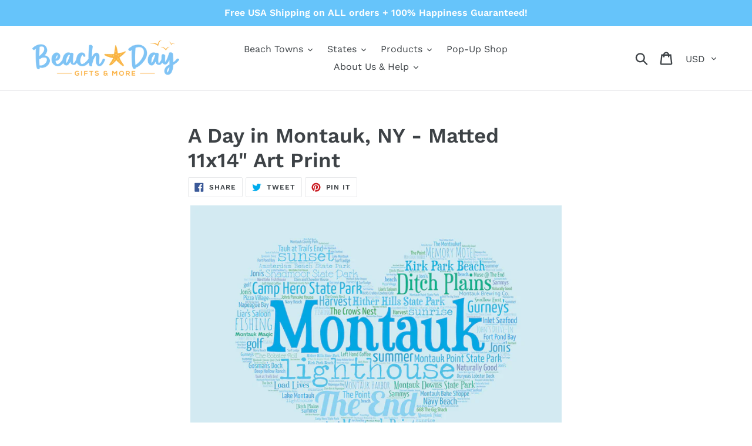

--- FILE ---
content_type: text/css
request_url: https://www.beachdaygifts.com/cdn/shop/t/1/assets/cmart-custom-css.css?v=61837469314834295251760992006
body_size: 402
content:
@media only screen and (min-width: 750px){.template-product .main-content{padding-top:55px;max-width:750px;margin:0 auto}}.center-image{margin:0 auto;display:block;text-align:center}.product-form input{text-align:center}.product-form--payment-button-no-variants{margin:0 auto}.product-form:after{content:url(/cdn/shop/files/satisfaction-guarantee.png);margin:30px auto 0}.pre-order-special{background-color:#e7f9e7;padding:20px;margin:30px 0 0}.product-form{margin:0 auto;max-width:400px}.price{text-align:center;display:block}.product-single__description{margin-top:10px}.product-form__item--quantity{flex:100%}.product-form input,.product-form__item label{text-align:center}.product__price{margin-top:40px}.product__policies{text-align:center}.additional-product-info{padding:0 20px}.top-add-to-cart{max-width:100%;text-align:center;margin:0 auto 30px;background-color:#ecfdff}.top-add-to-cart:hover{background-color:#f2feff!important}.top-add-to-cart-additional-info{color:#737373}.top-buy-now-text{display:block}.top-add-to-cart .price-item--regular{display:none}.wpt-header{background-color:#c6e5ff;padding:5px 0 1px;margin:-22px 0 10px}.wpt-header-logo{margin:5px 10px 0;max-width:50px;float:left}.wpt-header-shop-title{font-size:14px;padding:12px 0 0}html{scroll-behavior:smooth}#shopify-section-cmart-cart-upsells{width:100%;overflow:auto;background-color:#f0f8ff;margin:40px 0;padding:20px}#shopify-section-cmart-cart-upsells h2,#check-out-now h2{text-align:center}.upsell-product{max-width:100%;width:100%;float:left;text-align:center;margin:0 auto;display:block}.upsell-product-information{padding:20px;background-color:#edffff;border:#969696 1px solid}.upsell-product-add-to-cart{text-align:center}.upsell-product-image{max-width:750px;width:100%}.continue-to-cart-wrapper{width:100%;display:block;max-width:100%;margin:0 0 25px}.continue-to-cart{text-align:right}.update-cart-early{text-align:right;margin-bottom:10px}#check-out-now hr,#check-out-now div{margin:30px 0}.template-cart .section-header,.template-cart .section-header h2{margin-bottom:0}h2.upsell-product-section-header{font-size:1em}#shopify-section-article-template{max-width:700px;width:100%;display:block;margin:0 auto}#shopify-section-article-template img{display:block;max-width:100%;margin:0 auto 20px!important}#shopify-section-article-template .blog-btn,.download-btn{line-height:2;background-color:#ecfdff;border:1px solid transparent;border-radius:2px;font-family:Work Sans,sans-serif;font-style:normal;font-weight:600;text-transform:none;letter-spacing:.08em;text-align:center;padding:5px;max-width:420px;margin:0 auto 30px;color:#3d4246!important;font-size:18px;border-color:#557b97}.article-listing{max-width:600px;margin:0 auto 50px}#shopify-section-article-template .article__author,#shopify-section-article-template .article__date{display:none}.wpotd-subtitle{margin-top:-20px;text-align:center}.frame-size-option-wrapper{display:flex;background-color:#f1fbff;padding:20px;margin:40px;border-radius:20px}.frame-size-option{flex:1;border:1px black solid;border-radius:5px;padding:20px;margin-bottom:20px;background-color:#e2f4ff}.frame-size-option:nth-child(2n){margin-left:20px}.mailing-list-signup-embed-wrapper .omnisend-subscribe-form{max-width:400px;margin:0 auto}.mailing-list-signup-embed-wrapper input[type=submit]{background-color:#557b97!important}.mailing-list-signup-embed-wrapper input[type=text]{color:#2d4352!important;margin:20px 0;border-radius:5px;padding:25px 20px!important}@media only screen and (max-width: 600px){.frame-size-option-wrapper{display:block}.frame-size-option:nth-child(2n){margin:0}}
/*# sourceMappingURL=/cdn/shop/t/1/assets/cmart-custom-css.css.map?v=61837469314834295251760992006 */
